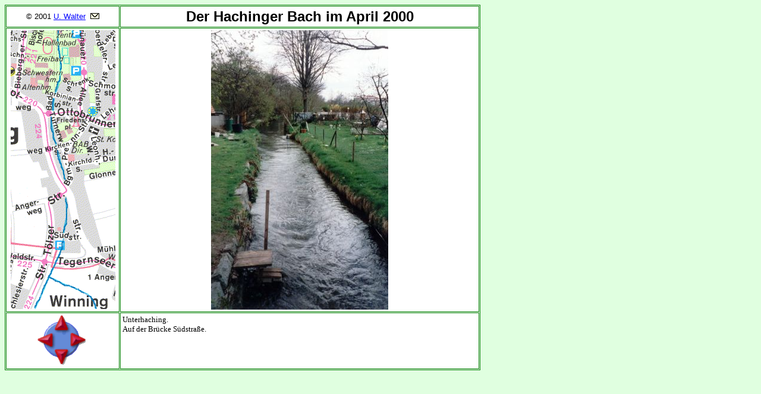

--- FILE ---
content_type: text/html
request_url: https://hachinger-bach.de/K6_10.htm
body_size: 1150
content:
<!DOCTYPE HTML PUBLIC "-//W3C//DTD HTML 3.2 Final//EN">
<HTML>
<HEAD>
<meta name="description" content="Der Hachinger Bach im April 2000">
<meta name="author" content="Ulrich Walter">
<meta name="keywords" lang="de" content="Hachinger Bach, Hachinger Tal, Natur, Bach, Gew&auml;sser, M&uuml;nchen, Ostpark, Perlach, Haching, Unterhaching, Taufkirchen, Oberhaching">
<meta name="date" content="2002-12-29T19:03:00+00:00">
<meta http-equiv="content-type" content="text/html; charset=iso-8859-1">
<meta http-equiv="content-language" content="de">

<!-- K6_10.htm -->

<TITLE>Der Hachinger Bach - Unterhaching S&uuml;d</TITLE>
</HEAD>
<BODY bgcolor="#E0FFE0" link="#0000ff" vlink="#800080">

<TABLE BORDER CELLSPACING=1 BORDERCOLOR="#008000" BGCOLOR="#FFFFFF" CELLPADDING=3 WIDTH=800>

<TR>
<TD WIDTH="24%" VALIGN="MIDDLE" ALIGN="CENTER" HEIGHT=30>
<FONT FACE="Arial" SIZE=2>&copy; 2001 
<a href="mailto:webmaster@hachinger-bach.de?subject=Hachinger Bach">U. Walter</a>&nbsp; <IMG SRC="xgmail.gif">
</FONT>
</TD>

<TD WIDTH="24%" VALIGN="MIDDLE" ALIGN="CENTER" HEIGHT=30>
<FONT FACE="Arial" SIZE=5><B>Der Hachinger Bach im April 2000</B>
</FONT>
</TD>
</TR>

<TR>
<TD WIDTH="24%" VALIGN="MIDDLE" ALIGN="CENTER" HEIGHT=470>
<P ALIGN="CENTER">


<img src="Karte6.gif" width="176" height="469" usemap="#Karte6" border="0" >

<map name="Karte6">
<area shape="rect" coords="75,312,103,339" href="K6_09.htm" title="S&uuml;dstraße" alt="S&uuml;dstraße" >
<area shape="rect" coords="50,407,91,433" href="K6_12.htm" title="Eiche" alt="Eiche" >
<area shape="rect" coords="60,382,88,409" href="K6_11.htm" title="T&ouml;lzer / Tegernseer Landstraße" alt="T&ouml;lzer / Tegernseer Landstraße" >
<area shape="rect" coords="70,344,98,371" href="K6_10.htm" title="S&uuml;dstraße" alt="S&uuml;dstraße" >
<area shape="rect" coords="81,231,109,258" href="K6_08.htm" title="B&uuml;rgerm. Prenn Str." alt="B&uuml;rgerm. Prenn Str." >
<area shape="rect" coords="68,196,96,223" href="K6_07.htm" >
<area shape="rect" coords="65,166,93,193" href="K6_06.htm" >
<area shape="rect" coords="62,138,90,165" href="K6_05.htm" title="Turnerweg" alt="Turnerweg" >
<area shape="rect" coords="57,98,85,125" href="K6_03.htm" title="Korbinianstraße" alt="Korbinianstraße" >
<area shape="rect" coords="67,72,95,99" href="K6_02.htm" >
<area shape="rect" coords="67,40,95,67" href="K6_01.htm" title="Freibad Unterhaching" alt="Freibad Unterhaching" >
</map>




</TD>

<TD WIDTH="76%" VALIGN="MIDDLE" HEIGHT=470>
<P ALIGN="CENTER">
<IMG SRC="F4_15.jpg" ALT="Foto 108.4.15">
</TD>
</TR>

<TR>
<TD WIDTH="24%" VALIGN="TOP" ALIGN="CENTER" HEIGHT=80>

<table border="0" cellpadding="0" cellspacing="0" width="85">
  <tr><!-- row 1 -->
   <td><img name="navi1_r1_c1" src="navi1_r1_c1.gif" width="28" height="30" border="0"></td>
   <td><a href="K5_20.htm"><img name="navi1_r1_c2" src="navi1_r1_c2.gif" width="28" height="30" border="0" alt="vorherige Karte"></a></td>
   <td><img name="navi1_r1_c3" src="navi1_r1_c3.gif" width="29" height="30" border="0"></td>
   <td><img src="shim.gif" width="1" height="30" border="0"></td>
  </tr>
  <tr><!-- row 2 -->
   <td><a href="K6_09.htm"><img name="navi1_r2_c1" src="navi1_r2_c1.gif" width="28" height="27" border="0" alt="vorheriges Foto"></a></td>
   <td><a href="index.phtml"><img name="navi1_r2_c2" src="navi1_r2_c2.gif" width="28" height="27" border="0" alt="Intro"></a></td>
   <td><a href="K6_11.htm"><img name="navi1_r2_c3" src="navi1_r2_c3.gif" width="29" height="27" border="0" alt="nächstes Foto"></a></td>
   <td><img src="shim.gif" width="1" height="27" border="0"></td>
  </tr>
  <tr><!-- row 3 -->
   <td><img name="navi1_r3_c1" src="navi1_r3_c1.gif" width="28" height="30" border="0"></td>
   <td><a href="K7_01.htm"><img name="navi1_r3_c2" src="navi1_r3_c2.gif" width="28" height="30" border="0" alt="nächste Karte"></a></td>
   <td><img name="navi1_r3_c3" src="navi1_r3_c3.gif" width="29" height="30" border="0"></td>
   <td><img src="shim.gif" width="1" height="30" border="0"></td>
  </tr>
</table>

</TD>

<TD WIDTH="76%" VALIGN="TOP" HEIGHT=80>
<FONT SIZE=2>

Unterhaching.<br>Auf der Br&uuml;cke S&uuml;dstra&szlig;e.<br>
</FONT>
</TD>
</TR>

</TABLE>

</BODY>
</HTML>
